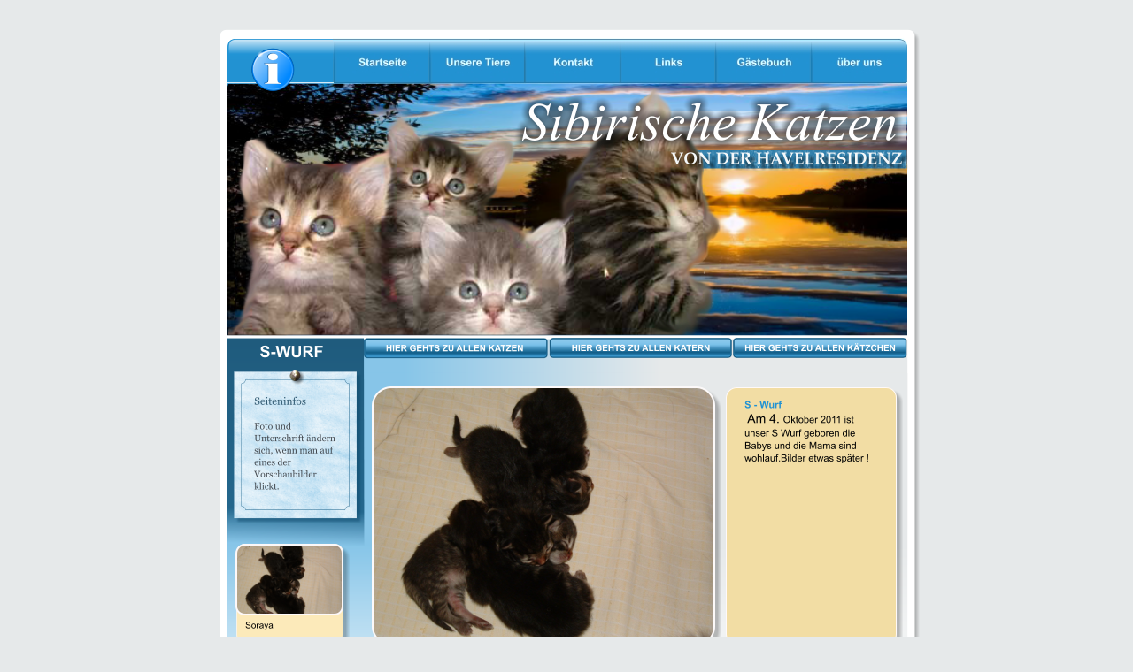

--- FILE ---
content_type: text/html
request_url: http://havelresidenz.de/swurf.htm
body_size: 2790
content:
<!DOCTYPE html PUBLIC "-//W3C//DTD XHTML 1.0 Transitional//EN" "http://www.w3.org/TR/xhtml1/DTD/xhtml1-transitional.dtd">
<!-- saved from url=(0020)http://www.xara.com/ -->
<html xmlns="http://www.w3.org/1999/xhtml" xml:lang="en" lang="en">
<head>
<meta http-equiv="X-UA-Compatible" content="IE=7"/>
<meta name="XAR Page 1" content="index.htm"/>
<title>S-Wurf Kätzchen</title>
<meta http-equiv="Content-Type" content="text/html; charset=Windows-1252"/>
<meta name="Generator" content="Xara HTML filter v.2.1.0.671"/>
<meta name="keywords" content="Sibirische Katze,Sibirische, Katze,kater,Kätzchen,Sibirische, Neva Masquerade, Katze, Katzen, Kater, Masquarade, Zucht, Züchter, Hobbyzucht, Hobbyzüchter, Kitten, Katzenbabys, Havelresidenz, Waldkatzen, Langhaar,  Rassekatzen, Kitten, Wurf, Kevin von Mufasa, Arielle vom gelben Haus, Hauskater, Deryabah von der Havelresidenz,"/>
<meta name="description" content="Die Sibirische Katze, auch Sibirer oder Sibirskaja Koschka genannt,Katzenzüchterin Antje Müller aus Berlin..."/>
<script type="text/javascript" src="index_htm_files/roe.js"></script>
<link rel="stylesheet" type="text/css" href="index_htm_files/default.css" />
</head>
<body style="background-color: #E6E9EA">
<!--[if IE]><div class="xr_ap" id="xr_xr" style="width: 825px; height: 933px; top:0px; left:50%; margin-left: -413px; clip: rect(0px 825px 933px 0px);"><![endif]-->
<!--[if !IE]>--><div class="xr_ap" id="xr_xr" style="width: 825px; height: 933px; top:0px; left:50%; margin-left: -413px; clip: rect(0px, 825px, 933px, 0px);"><!--<![endif]-->
<script type="text/javascript">var xr_xr=document.getElementById("xr_xr")</script>
 <img class="xr_ap" src="index_htm_files/777.png" alt="" style="left: 16px; top: 30px; width: 800px; height: 885px;"/>
 <img class="xr_ap" src="index_htm_files/102.png" alt="" id="LiveCopy:58AutoRepeat19.MouseOff" style="left: 29px; top: 383px; width: 769px; height: 282px;"/>
 <img class="xr_ap" src="index_htm_files/188.png" alt="" id="LiveCopy:58AutoRepeat17.MouseOff" style="left: 27px; top: 86px; width: 776px; height: 294px;"/>
 <img class="xr_ap" src="index_htm_files/10.png" alt="" style="left: 29px; top: 43px; width: 769px; height: 57px;"/>
 <img class="xr_ap" src="index_htm_files/12.png" alt="" style="left: 30px; top: 44px; width: 768px; height: 66px;"/>
 <img class="xr_ap" src="index_htm_files/778.png" alt="" style="left: 29px; top: 421px; width: 769px; height: 434px;"/>
 <img class="xr_ap" src="index_htm_files/14.png" alt="" style="left: 117px; top: 481px; width: 1px; height: 1px;"/>
 <a href="http://bams-design.ch" target="_blank"  id="LiveCopy:58AutoRepeat10.MouseOff"  onclick="return(xr_nn());">
 <img class="xr_ap" src="index_htm_files/779.png" alt="" style="left: 29px; top: 867px; width: 770px; height: 29px; " onmousemove="xr_mo(this,0,event)"/>
 </a>
 <img class="xr_ap" src="index_htm_files/780.png" alt="" style="left: 590px; top: 435px; width: 208px; height: 307px;"/>
 <img class="xr_ap" src="index_htm_files/939.png" alt="" style="left: 190px; top: 435px; width: 402px; height: 308px;"/>
 <img class="xr_ap" src="index_htm_files/782.png" alt="" style="left: 37px; top: 612px; width: 135px; height: 128px;"/>
 <img class="xr_ap" src="index_htm_files/527.png" alt="" id="LiveCopy:58AutoRepeat15.MouseOff" style="left: 28px; top: 382px; width: 157px; height: 515px;"/>
 <img class="xr_ap" src="index_htm_files/940.png" alt="" style="left: 38px; top: 614px; width: 123px; height: 83px;"/>
 <img class="xr_ap" src="index_htm_files/941.png" alt="" style="left: 49px; top: 701px; width: 99px; height: 15px;"/>
 <img class="xr_ap" src="index_htm_files/785.png" alt="" style="left: 162px; top: 738px; width: 136px; height: 128px;"/>
 <a href="javascript:xr_cpu(236)" onclick="return(xr_nn());">
 <img class="xr_ap" src="index_htm_files/942.png" alt="" style="left: 163px; top: 739px; width: 124px; height: 83px; " onmousemove="xr_mo(this,0,event)"/>
 </a>
 <img class="xr_ap" src="index_htm_files/943.png" alt="" style="left: 173px; top: 826px; width: 101px; height: 13px;"/>
 <img class="xr_ap" src="index_htm_files/788.png" alt="" style="left: 289px; top: 737px; width: 136px; height: 128px;"/>
 <a href="javascript:xr_cpu(237)" onclick="return(xr_nn());">
 <img class="xr_ap" src="index_htm_files/944.png" alt="" style="left: 289px; top: 739px; width: 123px; height: 83px; " onmousemove="xr_mo(this,0,event)"/>
 </a>
 <img class="xr_ap" src="index_htm_files/945.png" alt="" style="left: 301px; top: 826px; width: 99px; height: 15px;"/>
 <img class="xr_ap" src="index_htm_files/790.png" alt="" style="left: 414px; top: 737px; width: 135px; height: 128px;"/>
 <a href="javascript:xr_cpu(238)" onclick="return(xr_nn());">
 <img class="xr_ap" src="index_htm_files/946.png" alt="" style="left: 415px; top: 739px; width: 123px; height: 83px; " onmousemove="xr_mo(this,0,event)"/>
 </a>
 <img class="xr_ap" src="index_htm_files/947.png" alt="" style="left: 427px; top: 825px; width: 99px; height: 14px;"/>
 <img class="xr_ap" src="index_htm_files/793.png" alt="" style="left: 540px; top: 737px; width: 135px; height: 128px;"/>
 <a href="javascript:xr_cpu(239)" onclick="return(xr_nn());">
 <img class="xr_ap" src="index_htm_files/948.png" alt="" style="left: 541px; top: 739px; width: 123px; height: 83px; " onmousemove="xr_mo(this,0,event)"/>
 </a>
 <img class="xr_ap" src="index_htm_files/949.png" alt="" style="left: 551px; top: 825px; width: 100px; height: 13px;"/>
 <img class="xr_ap" src="index_htm_files/796.png" alt="" style="left: 665px; top: 737px; width: 136px; height: 128px;"/>
 <a href="javascript:xr_cpu(240)" onclick="return(xr_nn());">
 <img class="xr_ap" src="index_htm_files/950.png" alt="" style="left: 666px; top: 739px; width: 124px; height: 83px; " onmousemove="xr_mo(this,0,event)"/>
 </a>
 <img class="xr_ap" src="index_htm_files/951.png" alt="" style="left: 677px; top: 829px; width: 32px; height: 10px;"/>
 <img class="xr_ap" src="index_htm_files/952.png" alt="" style="left: 613px; top: 451px; width: 152px; height: 257px;"/>
 <img class="xr_ap" src="index_htm_files/800.png" alt="" style="left: 37px; top: 738px; width: 135px; height: 128px;"/>
 <a href="javascript:xr_cpu(241)" onclick="return(xr_nn());">
 <img class="xr_ap" src="index_htm_files/953.png" alt="" style="left: 38px; top: 739px; width: 123px; height: 83px; " onmousemove="xr_mo(this,0,event)"/>
 </a>
 <img class="xr_ap" src="index_htm_files/954.png" alt="" id="LiveCopy:58AutoRepeat13.MouseOff" style="left: 46px; top: 827px; width: 37px; height: 9px;"/>
 <img class="xr_ap" src="index_htm_files/371.png" alt="" id="LiveCopy:58AutoRepeat16.MouseOff" style="left: 34px; top: 414px; width: 151px; height: 182px;"/>
 <img class="xr_ap" src="index_htm_files/42.png" alt="" id="LiveCopy:58AutoRepeat18.MouseOff" style="left: 27px; top: 93px; width: 771px; height: 2px;"/>
 <a href="info.htm" id="LiveCopy:58AutoRepeat14.MouseOff"  onclick="return(xr_nn());">
 <img class="xr_ap" src="index_htm_files/24.png" alt="" style="left: 56px; top: 54px; width: 49px; height: 49px; " onmousemove="xr_mo(this,0,event)"/>
 </a>
 <a href="start.htm" id="Repeating:58OrbitHnavbar1"  onclick="return(xr_nn());">
 <img class="xr_ap" src="index_htm_files/210.jpg" alt="" style="left: 148px; top: 42px; width: 110px; height: 53px; " onmousemove="xr_mo(this,0,event)"/>
 </a>
 <a href="tiere.htm" onclick="return(xr_nn());">
 <img class="xr_ap" src="index_htm_files/211.jpg" alt="" style="left: 256px; top: 42px; width: 110px; height: 53px; " onmousemove="xr_mo(this,0,event)"/>
 </a>
 <a href="kontakt.htm" onclick="return(xr_nn());">
 <img class="xr_ap" src="index_htm_files/212.jpg" alt="" style="left: 364px; top: 42px; width: 110px; height: 53px; " onmousemove="xr_mo(this,0,event)"/>
 </a>
 <a href="links.htm" onclick="return(xr_nn());">
 <img class="xr_ap" src="index_htm_files/213.jpg" alt="" style="left: 472px; top: 42px; width: 109px; height: 53px; " onmousemove="xr_mo(this,0,event)"/>
 </a>
 <a href="gast.htm" onclick="return(xr_nn());">
 <img class="xr_ap" src="index_htm_files/214.jpg" alt="" style="left: 579px; top: 42px; width: 110px; height: 53px; " onmousemove="xr_mo(this,0,event)"/>
 </a>
 <a href="impressum.htm" onclick="return(xr_nn());">
 <img class="xr_ap" src="index_htm_files/215.jpg" alt="" style="left: 687px; top: 42px; width: 110px; height: 53px; " onmousemove="xr_mo(this,0,event)"/>
 </a>
 <img class="xr_ap" src="index_htm_files/955.png" alt="" id="LiveCopy:58AutoRepeat22.MouseOff" style="left: 66px; top: 390px; width: 71px; height: 15px;"/>
 <a href="kids.htm" id="LiveCopy:58AutoRepeat23.MouseOff"  onclick="return(xr_nn());">
 <img class="xr_ap" src="index_htm_files/136.png" alt="" style="left: 600px; top: 381px; width: 197px; height: 24px; " onmousemove="xr_mo(this,0,event)"/>
 </a>
 <a href="kater.htm" id="LiveCopy:58AutoRepeat23.MouseOff.1"  onclick="return(xr_nn());">
 <img class="xr_ap" src="index_htm_files/137.png" alt="" style="left: 392px; top: 381px; width: 207px; height: 24px; " onmousemove="xr_mo(this,0,event)"/>
 </a>
 <a href="katze.htm" id="LiveCopy:58AutoRepeat23.MouseOff.2"  onclick="return(xr_nn());">
 <img class="xr_ap" src="index_htm_files/138.png" alt="" style="left: 182px; top: 382px; width: 209px; height: 24px; " onmousemove="xr_mo(this,0,event)"/>
 </a>
 <div id="xr_xo0" class="xr_ap" style="left: 0; top: 0; width: 825px; height: 100px; visibility: hidden;">
  <a href="" onclick="return(false);">
   <img class="xr_ap" src="index_htm_files/30.png" alt="" id="LiveCopy:58AutoRepeat14.MouseOver" style="left: 56px; top: 54px; width: 49px; height: 49px;"/>
   <img class="xr_ap" src="index_htm_files/216.jpg" alt="" style="left: 148px; top: 42px; width: 110px; height: 53px;"/>
   <img class="xr_ap" src="index_htm_files/217.jpg" alt="" style="left: 256px; top: 42px; width: 110px; height: 53px;"/>
   <img class="xr_ap" src="index_htm_files/218.jpg" alt="" style="left: 364px; top: 42px; width: 110px; height: 53px;"/>
   <img class="xr_ap" src="index_htm_files/219.jpg" alt="" style="left: 472px; top: 42px; width: 109px; height: 53px;"/>
   <img class="xr_ap" src="index_htm_files/220.jpg" alt="" style="left: 579px; top: 42px; width: 110px; height: 53px;"/>
   <img class="xr_ap" src="index_htm_files/221.jpg" alt="" style="left: 687px; top: 42px; width: 110px; height: 53px;"/>
   <img class="xr_ap" src="index_htm_files/139.png" alt="" id="LiveCopy:58AutoRepeat23.MouseOver" style="left: 600px; top: 381px; width: 197px; height: 24px;"/>
   <img class="xr_ap" src="index_htm_files/140.png" alt="" id="LiveCopy:58AutoRepeat23.MouseOver.1" style="left: 392px; top: 381px; width: 207px; height: 24px;"/>
   <img class="xr_ap" src="index_htm_files/141.png" alt="" id="LiveCopy:58AutoRepeat23.MouseOver.2" style="left: 182px; top: 382px; width: 209px; height: 24px;"/>
  </a>
 </div>
 <div id="xr_xd0"></div>
 <div class="xr_ap" id="xr_xp236" style="left: 0; top: 0; visibility: hidden; display: none;">
  <div class="xr_ap" onmousemove="xr_mpc(236)" >
  <img class="xr_ap" src="index_htm_files/804.png" alt="" style="left: 590px; top: 435px; width: 208px; height: 307px;"/>
  </div>
  <div class="xr_ap" onmousemove="xr_mpc(236)" >
  <img class="xr_ap" src="index_htm_files/956.png" alt="" style="left: 192px; top: 437px; width: 388px; height: 294px;"/>
  </div>
  <div class="xr_ap" onmousemove="xr_mpc(236)" >
  <img class="xr_ap" src="index_htm_files/957.png" alt="" style="left: 612px; top: 455px; width: 153px; height: 241px;"/>
  </div>
 </div>
 <div id="xr_xo236"></div>
 <div id="xr_xd236"></div>
 <div class="xr_ap" id="xr_xp237" style="left: 0; top: 0; visibility: hidden; display: none;">
  <div class="xr_ap" onmousemove="xr_mpc(237)" >
  <img class="xr_ap" src="index_htm_files/807.png" alt="" style="left: 592px; top: 437px; width: 194px; height: 293px;"/>
  </div>
  <div class="xr_ap" onmousemove="xr_mpc(237)" >
  <img class="xr_ap" src="index_htm_files/958.png" alt="" style="left: 192px; top: 437px; width: 388px; height: 294px;"/>
  </div>
  <div class="xr_ap" onmousemove="xr_mpc(237)" >
  <img class="xr_ap" src="index_htm_files/959.png" alt="" style="left: 615px; top: 460px; width: 150px; height: 249px;"/>
  </div>
 </div>
 <div id="xr_xo237"></div>
 <div id="xr_xd237"></div>
 <div class="xr_ap" id="xr_xp238" style="left: 0; top: 0; visibility: hidden; display: none;">
  <div class="xr_ap" onmousemove="xr_mpc(238)" >
  <img class="xr_ap" src="index_htm_files/810.png" alt="" style="left: 592px; top: 437px; width: 194px; height: 293px;"/>
  </div>
  <div class="xr_ap" onmousemove="xr_mpc(238)" >
  <img class="xr_ap" src="index_htm_files/960.png" alt="" style="left: 192px; top: 437px; width: 388px; height: 294px;"/>
  </div>
  <div class="xr_ap" onmousemove="xr_mpc(238)" >
  <img class="xr_ap" src="index_htm_files/961.png" alt="" style="left: 613px; top: 459px; width: 152px; height: 209px;"/>
  </div>
 </div>
 <div id="xr_xo238"></div>
 <div id="xr_xd238"></div>
 <div class="xr_ap" id="xr_xp239" style="left: 0; top: 0; visibility: hidden; display: none;">
  <div class="xr_ap" onmousemove="xr_mpc(239)" >
  <img class="xr_ap" src="index_htm_files/813.png" alt="" style="left: 590px; top: 435px; width: 208px; height: 307px;"/>
  </div>
  <div class="xr_ap" onmousemove="xr_mpc(239)" >
  <img class="xr_ap" src="index_htm_files/962.png" alt="" style="left: 190px; top: 435px; width: 402px; height: 308px;"/>
  </div>
  <div class="xr_ap" onmousemove="xr_mpc(239)" >
  <img class="xr_ap" src="index_htm_files/963.png" alt="" style="left: 613px; top: 450px; width: 156px; height: 271px;"/>
  </div>
 </div>
 <div id="xr_xo239"></div>
 <div id="xr_xd239"></div>
 <div class="xr_ap" id="xr_xp240" style="left: 0; top: 0; visibility: hidden; display: none;">
  <div class="xr_ap" onmousemove="xr_mpc(240)" >
  <img class="xr_ap" src="index_htm_files/817.png" alt="" style="left: 592px; top: 437px; width: 194px; height: 293px;"/>
  </div>
  <div class="xr_ap" onmousemove="xr_mpc(240)" >
  <img class="xr_ap" src="index_htm_files/964.png" alt="" style="left: 192px; top: 437px; width: 388px; height: 294px;"/>
  </div>
  <div class="xr_ap" onmousemove="xr_mpc(240)" >
  <img class="xr_ap" src="index_htm_files/965.png" alt="" style="left: 612px; top: 463px; width: 153px; height: 127px;"/>
  </div>
 </div>
 <div id="xr_xo240"></div>
 <div id="xr_xd240"></div>
 <div class="xr_ap" id="xr_xp241" style="left: 0; top: 0; visibility: hidden; display: none;">
  <div class="xr_ap" onmousemove="xr_mpc(241)" >
  <img class="xr_ap" src="index_htm_files/820.png" alt="" style="left: 590px; top: 435px; width: 208px; height: 307px;"/>
  </div>
  <div class="xr_ap" onmousemove="xr_mpc(241)" >
  <img class="xr_ap" src="index_htm_files/966.png" alt="" style="left: 192px; top: 437px; width: 388px; height: 294px;"/>
  </div>
  <div class="xr_ap" onmousemove="xr_mpc(241)" >
  <img class="xr_ap" src="index_htm_files/967.png" alt="" style="left: 615px; top: 459px; width: 150px; height: 131px;"/>
  </div>
 </div>
<div id="xr_xo241"></div>
<div id="xr_xd241"></div>
</div>
<div id='xr_sdi' onmouseover="xr_re(0);xr_ms=0;" style="display:none; background-color:#F0F0F0;border-width:3px;border-color:#404040; border-style:solid;position:absolute;">
<div id='xr_sdi1' style="top:14px; left:14px;border-width:1px;background-color:#FFFFFF;border-color:black;border-style:solid;position:absolute;">
<img id='xr_sdi4' onclick='xr_bpc()' style="left:0px; top:0px; position:absolute;" alt="" src=""/>
</div>
<div id='xr_sdi2' style="left:15px; height:30px; position:absolute; overflow:hidden;font-size:12px;font-family: Trebuchet MS, Tahoma, sans-serif;">
</div>
<div class='xr_ap' id='xr_sdi3' onmouseover="document.getElementById('xr_sdi5').style.visibility='visible';" onmouseout="document.getElementById('xr_sdi5').style.visibility='hidden';" onclick='xr_bpc()' style="position:absolute;">
<img class='xr_ap' src='index_htm_files/01.png' alt='x' title='Close preview' style="width:32px;height:13px;top:0px;left:0px"/>
<div class='xr_ap' id='xr_sdi5' style="position:absolute; top:0px; left:0px; visibility:hidden;"><img class='xr_ap' src='index_htm_files/02.png' alt='x' title='Close preview' style="width:32px;height:13px;top:0px;left:0px"/></div></div></div>
<!--[if lt IE 7]><script type="text/javascript" src="index_htm_files/png.js"></script><![endif]-->
<script type="text/javascript">xr_aeh()</script>
<meta http-equiv="Page-Enter" content="blendTrans(Duration=0.6)" />
<meta http-equiv="Page-Exit" content="blendTrans(Duration=0.6)" />
</body>
</html>

--- FILE ---
content_type: text/css
request_url: http://havelresidenz.de/index_htm_files/default.css
body_size: 280
content:
/* Document settings */
body {background-color:#ffffff; font-family:sans-serif;}
a {text-decoration:underline;}
a:link {color:#2292D2; cursor:pointer;}
a:visited {color:#561A8B;}
a:hover {color:#2A7AA7;}
a * {color:#2292D2;text-decoration:underline;}
sup {font-size:0.7em; vertical-align: 0.3em;}
sub {font-size:0.7em;}
.xr_tl {position: absolute; white-space: pre; unicode-bidi:bidi-override;}
.xr_ap {position: absolute; border:none;}
